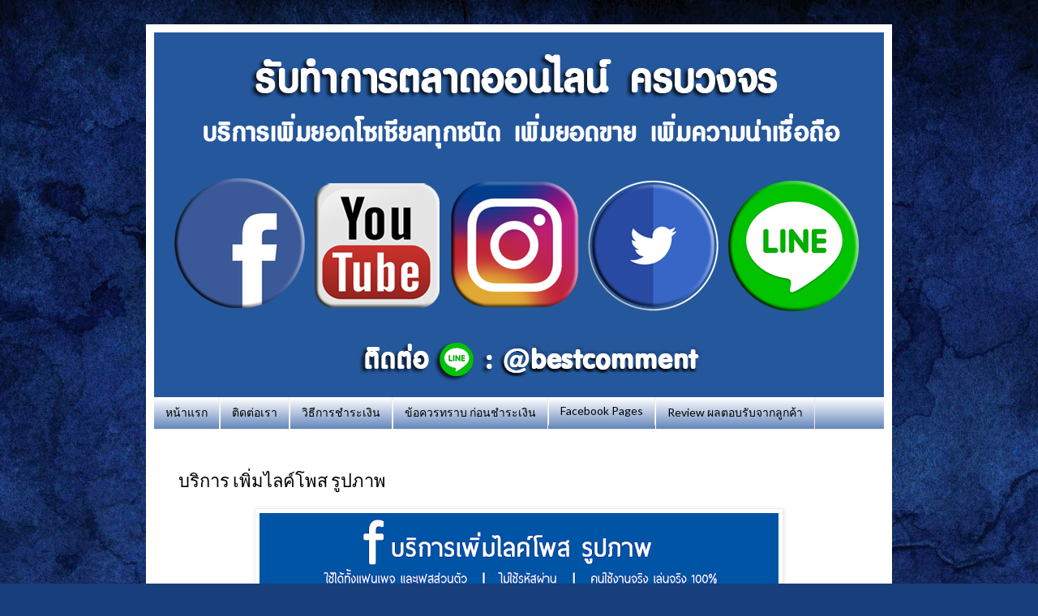

--- FILE ---
content_type: text/html; charset=UTF-8
request_url: https://www.xn--42cfc6djc6cam8hsbo0qqeh4c.com/p/blog-page_1.html
body_size: 10375
content:
<!DOCTYPE html>
<html class='v2' dir='ltr' xmlns='http://www.w3.org/1999/xhtml' xmlns:b='http://www.google.com/2005/gml/b' xmlns:data='http://www.google.com/2005/gml/data' xmlns:expr='http://www.google.com/2005/gml/expr'>
<head>
<link href='https://www.blogger.com/static/v1/widgets/4128112664-css_bundle_v2.css' rel='stylesheet' type='text/css'/>
<meta content='รับจ้างคอมเม้นท์, คอมเม้นท์ออนไลน์, คอมเม้นท์เฟสบุ๊ค, หน้าม้าออนไลน์, หน้าม้าเฟสบุ๊ค, รีวิวเฟสบุ๊ค, รีวิวแชทเฟสบุ๊ค, รีวิวแชทไลน์, คอมเม้นท์ใต้รูป, คอมเม้นท์ใต้โพสต์, รีวิวดาว, รีวิวคำวิจารณ์, กดไลค์แฟนเพจ, กดไลค์เฟสบุ๊ค, กดไลค์ฟรี, ปั๊มไลค์, เม้นท์ใต้รูป,  เม้นใต้โพสต์, เม้นท์หน้าเพจ, เม้นท์หน้าม้า, ไทยมุง, บริการคอมเม้นท์, เม้นท์ถามซื้อสินค้า ,เม้นท์เชียร์, เม้นท์ชม, คอมเม้นท์ฟรี, เม้นท์สินค้า, คอมเม้นท์ใช้คนไม่ซ้ำ, 1คน1คอมเม้นท์, คอมเม้นท์ไม่ซ้ำคน, รีวิวแท็บ, โปรโมทเพจ, โฆษณาเพจ' name='keywords'/>
<meta content='รับจ้างคอมเม้นท์, คอมเม้นท์ออนไลน์, คอมเม้นท์เฟสบุ๊ค, หน้าม้าออนไลน์, หน้าม้าเฟสบุ๊ค, รีวิวเฟสบุ๊ค, รีวิวแชทเฟสบุ๊ค, รีวิวแชทไลน์, คอมเม้นท์ใต้รูป, คอมเม้นท์ใต้โพสต์, รีวิวดาว, รีวิวคำวิจารณ์, กดไลค์แฟนเพจ, กดไลค์เฟสบุ๊ค, กดไลค์ฟรี, ปั๊มไลค์, เม้นท์ใต้รูป,  เม้นใต้โพสต์, เม้นท์หน้าเพจ, เม้นท์หน้าม้า, ไทยมุง, บริการคอมเม้นท์, เม้นท์ถามซื้อสินค้า ,เม้นท์เชียร์, เม้นท์ชม, คอมเม้นท์ฟรี, เม้นท์สินค้า, คอมเม้นท์ใช้คนไม่ซ้ำ, 1คน1คอมเม้นท์, คอมเม้นท์ไม่ซ้ำคน, รีวิวแท็บ, โปรโมทเพจ, โฆษณาเพจ' name='keywords'/>
<meta content='รับจ้างคอมเม้นท์ ด้วยทีมงานคนไทยล้วน100% ช่วยเพิ่มความน่าเชื่อถือของเพจและสินค้า สร้างกระแสก่อนโฆษณาให้เกิดความน่าเชื่อถือ ช่วยให้ลูกค้าตัดสินใจซื้อง่ายขึ้น' name='description'/>
<meta content='width=1100' name='viewport'/>
<meta content='text/html; charset=UTF-8' http-equiv='Content-Type'/>
<meta content='blogger' name='generator'/>
<link href="https://www.xn--42cfc6djc6cam8hsbo0qqeh4c.com/favicon.ico" rel='icon' type='image/x-icon' />
<link href="https://www.xn--42cfc6djc6cam8hsbo0qqeh4c.com/p/blog-page_1.html" rel='canonical' />
<link rel="alternate" type="application/atom+xml" title="ร&#3633;บจ&#3657;างคอมเม&#3657;นท&#3660; : ร&#3633;บจ&#3657;างคอมเม&#3657;นท&#3660;ท&#3637;&#3656;ด&#3637;ท&#3637;&#3656;ส&#3640;ด ไม&#3656;ใช&#3657;บอท ไม&#3656;โดนแบน เพจไม&#3656;เง&#3637;ยบ เพ&#3636;&#3656;มยอดขาย - Atom" href="https://www.xn--42cfc6djc6cam8hsbo0qqeh4c.com/feeds/posts/default" />
<link rel="alternate" type="application/rss+xml" title="ร&#3633;บจ&#3657;างคอมเม&#3657;นท&#3660; : ร&#3633;บจ&#3657;างคอมเม&#3657;นท&#3660;ท&#3637;&#3656;ด&#3637;ท&#3637;&#3656;ส&#3640;ด ไม&#3656;ใช&#3657;บอท ไม&#3656;โดนแบน เพจไม&#3656;เง&#3637;ยบ เพ&#3636;&#3656;มยอดขาย - RSS" href="https://www.xn--42cfc6djc6cam8hsbo0qqeh4c.com/feeds/posts/default?alt=rss" />
<link rel="service.post" type="application/atom+xml" title="ร&#3633;บจ&#3657;างคอมเม&#3657;นท&#3660; : ร&#3633;บจ&#3657;างคอมเม&#3657;นท&#3660;ท&#3637;&#3656;ด&#3637;ท&#3637;&#3656;ส&#3640;ด ไม&#3656;ใช&#3657;บอท ไม&#3656;โดนแบน เพจไม&#3656;เง&#3637;ยบ เพ&#3636;&#3656;มยอดขาย - Atom" href="https://draft.blogger.com/feeds/2032740388702227809/posts/default" />
<!--Can't find substitution for tag [blog.ieCssRetrofitLinks]-->
<meta content='ปั๊มไลค์,จ้างปั๊มไลค์,รับเพิ่มไลค์' name='description'/>
<meta content='http://www.xn--42cfc6djc6cam8hsbo0qqeh4c.com/p/blog-page_1.html' property='og:url'/>
<meta content='บริการ เพิ่มไลค์โพส รูปภาพ ' property='og:title'/>
<meta content='ปั๊มไลค์,จ้างปั๊มไลค์,รับเพิ่มไลค์' property='og:description'/>
<meta content='https://blogger.googleusercontent.com/img/b/R29vZ2xl/AVvXsEhTU125N_tEKyLugQVMvCwAJcetExzXbgf6Cf1TsuhhJyNLgFD2T1BPmuKJJx-4r5WhyphenhyphenenEzkruHdtNpLHAKQK38y1FZCOZDa8pc9OHYaDK0bVkCBJ093rFqzlBo4v9s5ag8bwpw_A6KR8/w1200-h630-p-k-no-nu/%25E0%25B9%2580%25E0%25B8%259E%25E0%25B8%25B4%25E0%25B9%2588%25E0%25B8%25A1%25E0%25B9%2584%25E0%25B8%25A5%25E0%25B8%2584%25E0%25B9%258C%25E0%25B9%2582%25E0%25B8%259E%25E0%25B8%25AA.png' property='og:image'/>
<title>ร&#3633;บจ&#3657;างคอมเม&#3657;นท&#3660; : ร&#3633;บจ&#3657;างคอมเม&#3657;นท&#3660;ท&#3637;&#3656;ด&#3637;ท&#3637;&#3656;ส&#3640;ด ไม&#3656;ใช&#3657;บอท ไม&#3656;โดนแบน เพจไม&#3656;เง&#3637;ยบ เพ&#3636;&#3656;มยอดขาย: บร&#3636;การ เพ&#3636;&#3656;มไลค&#3660;โพส ร&#3641;ปภาพ </title>
<style type='text/css'>@font-face{font-family:'Lato';font-style:normal;font-weight:400;font-display:swap;src:url(//fonts.gstatic.com/s/lato/v25/S6uyw4BMUTPHjxAwXiWtFCfQ7A.woff2)format('woff2');unicode-range:U+0100-02BA,U+02BD-02C5,U+02C7-02CC,U+02CE-02D7,U+02DD-02FF,U+0304,U+0308,U+0329,U+1D00-1DBF,U+1E00-1E9F,U+1EF2-1EFF,U+2020,U+20A0-20AB,U+20AD-20C0,U+2113,U+2C60-2C7F,U+A720-A7FF;}@font-face{font-family:'Lato';font-style:normal;font-weight:400;font-display:swap;src:url(//fonts.gstatic.com/s/lato/v25/S6uyw4BMUTPHjx4wXiWtFCc.woff2)format('woff2');unicode-range:U+0000-00FF,U+0131,U+0152-0153,U+02BB-02BC,U+02C6,U+02DA,U+02DC,U+0304,U+0308,U+0329,U+2000-206F,U+20AC,U+2122,U+2191,U+2193,U+2212,U+2215,U+FEFF,U+FFFD;}</style>
<style id='page-skin-1' type='text/css'><!--
/*
-----------------------------------------------
Blogger Template Style
Name:     Simple
Designer: Blogger
URL:      www.blogger.com
----------------------------------------------- */
/* Content
----------------------------------------------- */
body {
font: normal normal 12px Lato;
color: #000000;
background: #183e7c url(//themes.googleusercontent.com/image?id=1n-1zS96-Ky5OBW0CXH1sKdtv7YmhcV6EFLcfpnKm08rd8JfsoDYfVVVeEhsTwRDRQv0h) repeat fixed top center /* Credit: mammuth (http://www.istockphoto.com/googleimages.php?id=8307896&platform=blogger) */;
padding: 0 40px 40px 40px;
}
html body .region-inner {
min-width: 0;
max-width: 100%;
width: auto;
}
h2 {
font-size: 22px;
}
a:link {
text-decoration:none;
color: #0f50bb;
}
a:visited {
text-decoration:none;
color: #828282;
}
a:hover {
text-decoration:underline;
color: #0038f2;
}
.body-fauxcolumn-outer .fauxcolumn-inner {
background: transparent none repeat scroll top left;
_background-image: none;
}
.body-fauxcolumn-outer .cap-top {
position: absolute;
z-index: 1;
height: 400px;
width: 100%;
}
.body-fauxcolumn-outer .cap-top .cap-left {
width: 100%;
background: transparent none repeat-x scroll top left;
_background-image: none;
}
.content-outer {
-moz-box-shadow: 0 0 40px rgba(0, 0, 0, .15);
-webkit-box-shadow: 0 0 5px rgba(0, 0, 0, .15);
-goog-ms-box-shadow: 0 0 10px #333333;
box-shadow: 0 0 40px rgba(0, 0, 0, .15);
margin-bottom: 1px;
}
.content-inner {
padding: 10px 10px;
}
.content-inner {
background-color: #ffffff;
}
/* Header
----------------------------------------------- */
.header-outer {
background: #0f50bb url(https://resources.blogblog.com/blogblog/data/1kt/simple/gradients_light.png) repeat-x scroll 0 -400px;
_background-image: none;
}
.Header h1 {
font: normal normal 60px Lato;
color: #ffffff;
text-shadow: 1px 2px 3px rgba(0, 0, 0, .2);
}
.Header h1 a {
color: #ffffff;
}
.Header .description {
font-size: 140%;
color: #ffffff;
}
.header-inner .Header .titlewrapper {
padding: 22px 30px;
}
.header-inner .Header .descriptionwrapper {
padding: 0 30px;
}
/* Tabs
----------------------------------------------- */
.tabs-inner .section:first-child {
border-top: 0 solid #eaeaea;
}
.tabs-inner .section:first-child ul {
margin-top: -0;
border-top: 0 solid #eaeaea;
border-left: 0 solid #eaeaea;
border-right: 0 solid #eaeaea;
}
.tabs-inner .widget ul {
background: #6485bb url(https://resources.blogblog.com/blogblog/data/1kt/simple/gradients_light.png) repeat-x scroll 0 -800px;
_background-image: none;
border-bottom: 1px solid #eaeaea;
margin-top: 0;
margin-left: -30px;
margin-right: -30px;
}
.tabs-inner .widget li a {
display: inline-block;
padding: .6em 1em;
font: normal normal 14px Lato;
color: #000000;
border-left: 1px solid #ffffff;
border-right: 1px solid #eaeaea;
}
.tabs-inner .widget li:first-child a {
border-left: none;
}
.tabs-inner .widget li.selected a, .tabs-inner .widget li a:hover {
color: #ffffff;
background-color: #6485bb;
text-decoration: none;
}
/* Columns
----------------------------------------------- */
.main-outer {
border-top: 0 solid #ececec;
}
.fauxcolumn-left-outer .fauxcolumn-inner {
border-right: 1px solid #ececec;
}
.fauxcolumn-right-outer .fauxcolumn-inner {
border-left: 1px solid #ececec;
}
/* Headings
----------------------------------------------- */
div.widget > h2,
div.widget h2.title {
margin: 0 0 1em 0;
font: normal bold 11px Arial, Tahoma, Helvetica, FreeSans, sans-serif;
color: #000000;
}
/* Widgets
----------------------------------------------- */
.widget .zippy {
color: #949494;
text-shadow: 2px 2px 1px rgba(0, 0, 0, .1);
}
.widget .popular-posts ul {
list-style: none;
}
/* Posts
----------------------------------------------- */
h2.date-header {
font: normal bold 11px Arial, Tahoma, Helvetica, FreeSans, sans-serif;
}
.date-header span {
background-color: rgba(0, 0, 0, 0);
color: #000000;
padding: inherit;
letter-spacing: inherit;
margin: inherit;
}
.main-inner {
padding-top: 30px;
padding-bottom: 30px;
}
.main-inner .column-center-inner {
padding: 0 15px;
}
.main-inner .column-center-inner .section {
margin: 0 15px;
}
.post {
margin: 0 0 25px 0;
}
h3.post-title, .comments h4 {
font: normal normal 22px Lato;
margin: .75em 0 0;
}
.post-body {
font-size: 110%;
line-height: 1.4;
position: relative;
}
.post-body img, .post-body .tr-caption-container, .Profile img, .Image img,
.BlogList .item-thumbnail img {
padding: 2px;
background: #ffffff;
border: 1px solid #ececec;
-moz-box-shadow: 1px 1px 5px rgba(0, 0, 0, .1);
-webkit-box-shadow: 1px 1px 5px rgba(0, 0, 0, .1);
box-shadow: 1px 1px 5px rgba(0, 0, 0, .1);
}
.post-body img, .post-body .tr-caption-container {
padding: 5px;
}
.post-body .tr-caption-container {
color: #000000;
}
.post-body .tr-caption-container img {
padding: 0;
background: transparent;
border: none;
-moz-box-shadow: 0 0 0 rgba(0, 0, 0, .1);
-webkit-box-shadow: 0 0 0 rgba(0, 0, 0, .1);
box-shadow: 0 0 0 rgba(0, 0, 0, .1);
}
.post-header {
margin: 0 0 1.5em;
line-height: 1.6;
font-size: 90%;
}
.post-footer {
margin: 20px -2px 0;
padding: 5px 10px;
color: #5b5b5b;
background-color: #f7f7f7;
border-bottom: 1px solid #ececec;
line-height: 1.6;
font-size: 90%;
}
#comments .comment-author {
padding-top: 1.5em;
border-top: 1px solid #ececec;
background-position: 0 1.5em;
}
#comments .comment-author:first-child {
padding-top: 0;
border-top: none;
}
.avatar-image-container {
margin: .2em 0 0;
}
#comments .avatar-image-container img {
border: 1px solid #ececec;
}
/* Comments
----------------------------------------------- */
.comments .comments-content .icon.blog-author {
background-repeat: no-repeat;
background-image: url([data-uri]);
}
.comments .comments-content .loadmore a {
border-top: 1px solid #949494;
border-bottom: 1px solid #949494;
}
.comments .comment-thread.inline-thread {
background-color: #f7f7f7;
}
.comments .continue {
border-top: 2px solid #949494;
}
/* Accents
---------------------------------------------- */
.section-columns td.columns-cell {
border-left: 1px solid #ececec;
}
.blog-pager {
background: transparent none no-repeat scroll top center;
}
.blog-pager-older-link, .home-link,
.blog-pager-newer-link {
background-color: #ffffff;
padding: 5px;
}
.footer-outer {
border-top: 0 dashed #bbbbbb;
}
/* Mobile
----------------------------------------------- */
body.mobile  {
background-size: auto;
}
.mobile .body-fauxcolumn-outer {
background: transparent none repeat scroll top left;
}
.mobile .body-fauxcolumn-outer .cap-top {
background-size: 100% auto;
}
.mobile .content-outer {
-webkit-box-shadow: 0 0 3px rgba(0, 0, 0, .15);
box-shadow: 0 0 3px rgba(0, 0, 0, .15);
}
.mobile .tabs-inner .widget ul {
margin-left: 0;
margin-right: 0;
}
.mobile .post {
margin: 0;
}
.mobile .main-inner .column-center-inner .section {
margin: 0;
}
.mobile .date-header span {
padding: 0.1em 10px;
margin: 0 -10px;
}
.mobile h3.post-title {
margin: 0;
}
.mobile .blog-pager {
background: transparent none no-repeat scroll top center;
}
.mobile .footer-outer {
border-top: none;
}
.mobile .main-inner, .mobile .footer-inner {
background-color: #ffffff;
}
.mobile-index-contents {
color: #000000;
}
.mobile-link-button {
background-color: #0f50bb;
}
.mobile-link-button a:link, .mobile-link-button a:visited {
color: #ffffff;
}
.mobile .tabs-inner .section:first-child {
border-top: none;
}
.mobile .tabs-inner .PageList .widget-content {
background-color: #6485bb;
color: #ffffff;
border-top: 1px solid #eaeaea;
border-bottom: 1px solid #eaeaea;
}
.mobile .tabs-inner .PageList .widget-content .pagelist-arrow {
border-left: 1px solid #eaeaea;
}
#navbar-iframe,
.status-msg-wrap,
.date-header,
.blog-feeds,
.feed-links,
#Attribution1,
.post-footer-line
{display:none;}
#blog-pager
{background-color:none;border:none;}
#blog-pager {
display:none;
}
--></style>
<style id='template-skin-1' type='text/css'><!--
body {
min-width: 920px;
}
.content-outer, .content-fauxcolumn-outer, .region-inner {
min-width: 920px;
max-width: 920px;
_width: 920px;
}
.main-inner .columns {
padding-left: 0px;
padding-right: 0px;
}
.main-inner .fauxcolumn-center-outer {
left: 0px;
right: 0px;
/* IE6 does not respect left and right together */
_width: expression(this.parentNode.offsetWidth -
parseInt("0px") -
parseInt("0px") + 'px');
}
.main-inner .fauxcolumn-left-outer {
width: 0px;
}
.main-inner .fauxcolumn-right-outer {
width: 0px;
}
.main-inner .column-left-outer {
width: 0px;
right: 100%;
margin-left: -0px;
}
.main-inner .column-right-outer {
width: 0px;
margin-right: -0px;
}
#layout {
min-width: 0;
}
#layout .content-outer {
min-width: 0;
width: 800px;
}
#layout .region-inner {
min-width: 0;
width: auto;
}
body#layout div.add_widget {
padding: 8px;
}
body#layout div.add_widget a {
margin-left: 32px;
}
--></style>
<link href='https://draft.blogger.com/dyn-css/authorization.css?targetBlogID=2032740388702227809&amp;zx=a1d0d207-ccab-4b35-883b-fcfac145dffa' media='none' onload='if(media!=&#39;all&#39;)media=&#39;all&#39;' rel='stylesheet'/><noscript><link href='https://draft.blogger.com/dyn-css/authorization.css?targetBlogID=2032740388702227809&amp;zx=a1d0d207-ccab-4b35-883b-fcfac145dffa' rel='stylesheet'/></noscript>
<meta name='google-adsense-platform-account' content='ca-host-pub-1556223355139109'/>
<meta name='google-adsense-platform-domain' content='blogspot.com'/>

<!-- data-ad-client=ca-pub-4243560055351782 -->

</head>
<body class='loading variant-bold'>
<div class='navbar section' id='navbar' name='แถบนำทาง'><div class='widget Navbar' data-version='1' id='Navbar1'><script type="text/javascript">
    function setAttributeOnload(object, attribute, val) {
      if(window.addEventListener) {
        window.addEventListener('load',
          function(){ object[attribute] = val; }, false);
      } else {
        window.attachEvent('onload', function(){ object[attribute] = val; });
      }
    }
  </script>
<div id="navbar-iframe-container"></div>
<script type="text/javascript" src="https://apis.google.com/js/platform.js"></script>
<script type="text/javascript">
      gapi.load("gapi.iframes:gapi.iframes.style.bubble", function() {
        if (gapi.iframes && gapi.iframes.getContext) {
          gapi.iframes.getContext().openChild({
              url: 'https://draft.blogger.com/navbar/2032740388702227809?pa\x3d6592967987515878193\x26origin\x3dhttp://www.xn--42cfc6djc6cam8hsbo0qqeh4c.com',
              where: document.getElementById("navbar-iframe-container"),
              id: "navbar-iframe"
          });
        }
      });
    </script><script type="text/javascript">
(function() {
var script = document.createElement('script');
script.type = 'text/javascript';
script.src = '//pagead2.googlesyndication.com/pagead/js/google_top_exp.js';
var head = document.getElementsByTagName('head')[0];
if (head) {
head.appendChild(script);
}})();
</script>
</div></div>
<div class='-fauxcolumns'>
<div class='fauxcolumn-outer body-fauxcolumn-outer'>
<div class='cap-top'>
<div class='cap-left'></div>
<div class='cap-right'></div>
</div>
<div class='fauxborder-left'>
<div class='fauxborder-right'></div>
<div class='fauxcolumn-inner'>
</div>
</div>
<div class='cap-bottom'>
<div class='cap-left'></div>
<div class='cap-right'></div>
</div>
</div>
</div>
<div class='content'>
<div class='content-fauxcolumns'>
<div class='fauxcolumn-outer content-fauxcolumn-outer'>
<div class='cap-top'>
<div class='cap-left'></div>
<div class='cap-right'></div>
</div>
<div class='fauxborder-left'>
<div class='fauxborder-right'></div>
<div class='fauxcolumn-inner'>
</div>
</div>
<div class='cap-bottom'>
<div class='cap-left'></div>
<div class='cap-right'></div>
</div>
</div>
</div>
<div class='content-outer'>
<div class='content-cap-top cap-top'>
<div class='cap-left'></div>
<div class='cap-right'></div>
</div>
<div class='fauxborder-left content-fauxborder-left'>
<div class='fauxborder-right content-fauxborder-right'></div>
<div class='content-inner'>
<header>
<div class='header-outer'>
<div class='header-cap-top cap-top'>
<div class='cap-left'></div>
<div class='cap-right'></div>
</div>
<div class='fauxborder-left header-fauxborder-left'>
<div class='fauxborder-right header-fauxborder-right'></div>
<div class='region-inner header-inner'>
<div class='header section' id='header' name='ส่วนหัว'><div class='widget Header' data-version='1' id='Header1'>
<div id='header-inner'>
<a href="https://www.xn--42cfc6djc6cam8hsbo0qqeh4c.com/" style='display: block'>
<img alt='รับจ้างคอมเม้นท์ : รับจ้างคอมเม้นท์ที่ดีที่สุด ไม่ใช้บอท ไม่โดนแบน เพจไม่เงียบ เพิ่มยอดขาย' height='450px; ' id='Header1_headerimg' src='https://blogger.googleusercontent.com/img/b/R29vZ2xl/AVvXsEhuBjJWEcHI_mV_LMq68S_QP2nmiWrEaWLhHhQoixXltDCAN-3AGDtJE6HGlHc-bGYXp5yGogOPNW64AhyQC3bohF_O3IdMXp8yJ8I0EeD141V-yzaYqqgfim1Xh4jLicVJGBOCj8tSpF8/s1600/%25E0%25B8%259B%25E0%25B8%2581%25E0%25B9%2580%25E0%25B8%25A7%25E0%25B9%2587%25E0%25B8%259A.png' style='display: block' width='900px; '/>
</a>
</div>
</div></div>
</div>
</div>
<div class='header-cap-bottom cap-bottom'>
<div class='cap-left'></div>
<div class='cap-right'></div>
</div>
</div>
</header>
<div class='tabs-outer'>
<div class='tabs-cap-top cap-top'>
<div class='cap-left'></div>
<div class='cap-right'></div>
</div>
<div class='fauxborder-left tabs-fauxborder-left'>
<div class='fauxborder-right tabs-fauxborder-right'></div>
<div class='region-inner tabs-inner'>
<div class='tabs section' id='crosscol' name='พาดทุกคอลัมน์'><div class='widget PageList' data-version='1' id='PageList1'>
<h2>หน&#3657;าเว&#3655;บ</h2>
<div class='widget-content'>
<ul>
<li>
<a href="https://www.xn--42cfc6djc6cam8hsbo0qqeh4c.com/">หน&#3657;าแรก</a>
</li>
<li>
<a href="https://www.xn--42cfc6djc6cam8hsbo0qqeh4c.com/p/1.html">ต&#3636;ดต&#3656;อเรา</a>
</li>
<li>
<a href="https://www.xn--42cfc6djc6cam8hsbo0qqeh4c.com/p/5.html">ว&#3636;ธ&#3637;การชำระเง&#3636;น</a>
</li>
<li>
<a href="https://www.xn--42cfc6djc6cam8hsbo0qqeh4c.com/p/3.html">ข&#3657;อควรทราบ ก&#3656;อนชำระเง&#3636;น</a>
</li>
<li>
<a href="https://www.xn--42cfc6djc6cam8hsbo0qqeh4c.com/p/blog-page_2.html">Facebook Pages</a>
</li>
<li>
<a href="https://www.xn--42cfc6djc6cam8hsbo0qqeh4c.com/p/blog-page_4.html">Review ผลตอบร&#3633;บจากล&#3641;กค&#3657;า</a>
</li>
</ul>
<div class='clear'></div>
</div>
</div></div>
<div class='tabs no-items section' id='crosscol-overflow' name='Cross-Column 2'></div>
</div>
</div>
<div class='tabs-cap-bottom cap-bottom'>
<div class='cap-left'></div>
<div class='cap-right'></div>
</div>
</div>
<div class='main-outer'>
<div class='main-cap-top cap-top'>
<div class='cap-left'></div>
<div class='cap-right'></div>
</div>
<div class='fauxborder-left main-fauxborder-left'>
<div class='fauxborder-right main-fauxborder-right'></div>
<div class='region-inner main-inner'>
<div class='columns fauxcolumns'>
<div class='fauxcolumn-outer fauxcolumn-center-outer'>
<div class='cap-top'>
<div class='cap-left'></div>
<div class='cap-right'></div>
</div>
<div class='fauxborder-left'>
<div class='fauxborder-right'></div>
<div class='fauxcolumn-inner'>
</div>
</div>
<div class='cap-bottom'>
<div class='cap-left'></div>
<div class='cap-right'></div>
</div>
</div>
<div class='fauxcolumn-outer fauxcolumn-left-outer'>
<div class='cap-top'>
<div class='cap-left'></div>
<div class='cap-right'></div>
</div>
<div class='fauxborder-left'>
<div class='fauxborder-right'></div>
<div class='fauxcolumn-inner'>
</div>
</div>
<div class='cap-bottom'>
<div class='cap-left'></div>
<div class='cap-right'></div>
</div>
</div>
<div class='fauxcolumn-outer fauxcolumn-right-outer'>
<div class='cap-top'>
<div class='cap-left'></div>
<div class='cap-right'></div>
</div>
<div class='fauxborder-left'>
<div class='fauxborder-right'></div>
<div class='fauxcolumn-inner'>
</div>
</div>
<div class='cap-bottom'>
<div class='cap-left'></div>
<div class='cap-right'></div>
</div>
</div>
<!-- corrects IE6 width calculation -->
<div class='columns-inner'>
<div class='column-center-outer'>
<div class='column-center-inner'>
<div class='main section' id='main' name='หมายเลขหลัก'><div class='widget Blog' data-version='1' id='Blog1'>
<div class='blog-posts hfeed'>

          <div class="date-outer">
        

          <div class="date-posts">
        
<div class='post-outer'>
<div class='post hentry uncustomized-post-template' itemprop='blogPost' itemscope='itemscope' itemtype='http://schema.org/BlogPosting'>
<meta content='https://blogger.googleusercontent.com/img/b/R29vZ2xl/AVvXsEhTU125N_tEKyLugQVMvCwAJcetExzXbgf6Cf1TsuhhJyNLgFD2T1BPmuKJJx-4r5WhyphenhyphenenEzkruHdtNpLHAKQK38y1FZCOZDa8pc9OHYaDK0bVkCBJ093rFqzlBo4v9s5ag8bwpw_A6KR8/s640/%25E0%25B9%2580%25E0%25B8%259E%25E0%25B8%25B4%25E0%25B9%2588%25E0%25B8%25A1%25E0%25B9%2584%25E0%25B8%25A5%25E0%25B8%2584%25E0%25B9%258C%25E0%25B9%2582%25E0%25B8%259E%25E0%25B8%25AA.png' itemprop='image_url'/>
<meta content='2032740388702227809' itemprop='blogId'/>
<meta content='6592967987515878193' itemprop='postId'/>
<a name='6592967987515878193'></a>
<h3 class='post-title entry-title' itemprop='name'>
บร&#3636;การ เพ&#3636;&#3656;มไลค&#3660;โพส ร&#3641;ปภาพ 
</h3>
<div class='post-header'>
<div class='post-header-line-1'></div>
</div>
<div class='post-body entry-content' id='post-body-6592967987515878193' itemprop='articleBody'>
<div class="separator" style="clear: both; text-align: center;">
<img border="0" data-original-height="760" data-original-width="1024" height="474" src="https://blogger.googleusercontent.com/img/b/R29vZ2xl/AVvXsEhTU125N_tEKyLugQVMvCwAJcetExzXbgf6Cf1TsuhhJyNLgFD2T1BPmuKJJx-4r5WhyphenhyphenenEzkruHdtNpLHAKQK38y1FZCOZDa8pc9OHYaDK0bVkCBJ093rFqzlBo4v9s5ag8bwpw_A6KR8/s640/%25E0%25B9%2580%25E0%25B8%259E%25E0%25B8%25B4%25E0%25B9%2588%25E0%25B8%25A1%25E0%25B9%2584%25E0%25B8%25A5%25E0%25B8%2584%25E0%25B9%258C%25E0%25B9%2582%25E0%25B8%259E%25E0%25B8%25AA.png" width="640" /></div>
<br />
<div style='clear: both;'></div>
</div>
<div class='post-footer'>
<div class='post-footer-line post-footer-line-1'>
<span class='post-author vcard'>
</span>
<span class='post-timestamp'>
</span>
<span class='post-comment-link'>
</span>
<span class='post-icons'>
<span class='item-control blog-admin pid-1750759199'>
<a href='https://draft.blogger.com/page-edit.g?blogID=2032740388702227809&pageID=6592967987515878193&from=pencil' title='แก้ไขหน้าเว็บ'>
<img alt='' class='icon-action' height='18' src='https://resources.blogblog.com/img/icon18_edit_allbkg.gif' width='18'/>
</a>
</span>
</span>
<div class='post-share-buttons goog-inline-block'>
<a class='goog-inline-block share-button sb-email' href='https://draft.blogger.com/share-post.g?blogID=2032740388702227809&pageID=6592967987515878193&target=email' target='_blank' title='ส่งอีเมลข้อมูลนี้'><span class='share-button-link-text'>ส&#3656;งอ&#3637;เมลข&#3657;อม&#3641;ลน&#3637;&#3657;</span></a><a class='goog-inline-block share-button sb-blog' href='https://draft.blogger.com/share-post.g?blogID=2032740388702227809&pageID=6592967987515878193&target=blog' onclick='window.open(this.href, "_blank", "height=270,width=475"); return false;' target='_blank' title='BlogThis!'><span class='share-button-link-text'>BlogThis!</span></a><a class='goog-inline-block share-button sb-twitter' href='https://draft.blogger.com/share-post.g?blogID=2032740388702227809&pageID=6592967987515878193&target=twitter' target='_blank' title='แชร์ไปยัง X'><span class='share-button-link-text'>แชร&#3660;ไปย&#3633;ง X</span></a><a class='goog-inline-block share-button sb-facebook' href='https://draft.blogger.com/share-post.g?blogID=2032740388702227809&pageID=6592967987515878193&target=facebook' onclick='window.open(this.href, "_blank", "height=430,width=640"); return false;' target='_blank' title='แชร์ไปที่ Facebook'><span class='share-button-link-text'>แชร&#3660;ไปท&#3637;&#3656; Facebook</span></a><a class='goog-inline-block share-button sb-pinterest' href='https://draft.blogger.com/share-post.g?blogID=2032740388702227809&pageID=6592967987515878193&target=pinterest' target='_blank' title='แชร์ใน Pinterest'><span class='share-button-link-text'>แชร&#3660;ใน Pinterest</span></a>
</div>
</div>
<div class='post-footer-line post-footer-line-2'>
<span class='post-labels'>
</span>
</div>
<div class='post-footer-line post-footer-line-3'>
<span class='post-location'>
</span>
</div>
</div>
</div>
<div class='comments' id='comments'>
<a name='comments'></a>
</div>
</div>
<div class='inline-ad'>
</div>

        </div></div>
      
</div>
<div class='blog-pager' id='blog-pager'>
<a class='home-link' href="https://www.xn--42cfc6djc6cam8hsbo0qqeh4c.com/">หน&#3657;าแรก</a>
</div>
<div class='clear'></div>
<div class='blog-feeds'>
<div class='feed-links'>
สม&#3633;ครสมาช&#3636;ก:
<a class='feed-link' href="https://www.xn--42cfc6djc6cam8hsbo0qqeh4c.com/feeds/posts/default" target='_blank' type='application/atom+xml'>ความค&#3636;ดเห&#3655;น (Atom)</a>
</div>
</div>
</div></div>
</div>
</div>
<div class='column-left-outer'>
<div class='column-left-inner'>
<aside>
</aside>
</div>
</div>
<div class='column-right-outer'>
<div class='column-right-inner'>
<aside>
</aside>
</div>
</div>
</div>
<div style='clear: both'></div>
<!-- columns -->
</div>
<!-- main -->
</div>
</div>
<div class='main-cap-bottom cap-bottom'>
<div class='cap-left'></div>
<div class='cap-right'></div>
</div>
</div>
<footer>
<div class='footer-outer'>
<div class='footer-cap-top cap-top'>
<div class='cap-left'></div>
<div class='cap-right'></div>
</div>
<div class='fauxborder-left footer-fauxborder-left'>
<div class='fauxborder-right footer-fauxborder-right'></div>
<div class='region-inner footer-inner'>
<div class='foot no-items section' id='footer-1'></div>
<table border='0' cellpadding='0' cellspacing='0' class='section-columns columns-2'>
<tbody>
<tr>
<td class='first columns-cell'>
<div class='foot no-items section' id='footer-2-1'></div>
</td>
<td class='columns-cell'>
<div class='foot no-items section' id='footer-2-2'></div>
</td>
</tr>
</tbody>
</table>
<!-- outside of the include in order to lock Attribution widget -->
<div class='foot section' id='footer-3' name='ส่วนท้าย'><div class='widget Attribution' data-version='1' id='Attribution1'>
<div class='widget-content' style='text-align: center;'>
เร&#3637;ยบง&#3656;าย ธ&#3637;ม. ร&#3641;ปภาพธ&#3637;มโดย <a href='http://www.istockphoto.com/googleimages.php?id=8307896&platform=blogger&langregion=th' target='_blank'>mammuth</a>. ข&#3633;บเคล&#3639;&#3656;อนโดย <a href='https://draft.blogger.com' target='_blank'>Blogger</a>.
</div>
<div class='clear'></div>
</div></div>
</div>
</div>
<div class='footer-cap-bottom cap-bottom'>
<div class='cap-left'></div>
<div class='cap-right'></div>
</div>
</div>
</footer>
<!-- content -->
</div>
</div>
<div class='content-cap-bottom cap-bottom'>
<div class='cap-left'></div>
<div class='cap-right'></div>
</div>
</div>
</div>
<script type='text/javascript'>
    window.setTimeout(function() {
        document.body.className = document.body.className.replace('loading', '');
      }, 10);
  </script>
<div id='fb-root'></div>
<script>(function(d, s, id) {
  var js, fjs = d.getElementsByTagName(s)[0];
  if (d.getElementById(id)) return;
  js = d.createElement(s); js.id = id;
  js.src = "//connect.facebook.net/th_TH/sdk.js#xfbml=1&version=v2.8";
  fjs.parentNode.insertBefore(js, fjs);
}(document, 'script', 'facebook-jssdk'));</script>

<script type="text/javascript" src="https://www.blogger.com/static/v1/widgets/1601900224-widgets.js"></script>
<script type='text/javascript'>
window['__wavt'] = 'AOuZoY6pQ0oROxvitKKfy1Rnf1jELj-Zew:1762893323552';_WidgetManager._Init('//draft.blogger.com/rearrange?blogID\x3d2032740388702227809','//www.xn--42cfc6djc6cam8hsbo0qqeh4c.com/p/blog-page_1.html','2032740388702227809');
_WidgetManager._SetDataContext([{'name': 'blog', 'data': {'blogId': '2032740388702227809', 'title': '\u0e23\u0e31\u0e1a\u0e08\u0e49\u0e32\u0e07\u0e04\u0e2d\u0e21\u0e40\u0e21\u0e49\u0e19\u0e17\u0e4c : \u0e23\u0e31\u0e1a\u0e08\u0e49\u0e32\u0e07\u0e04\u0e2d\u0e21\u0e40\u0e21\u0e49\u0e19\u0e17\u0e4c\u0e17\u0e35\u0e48\u0e14\u0e35\u0e17\u0e35\u0e48\u0e2a\u0e38\u0e14 \u0e44\u0e21\u0e48\u0e43\u0e0a\u0e49\u0e1a\u0e2d\u0e17 \u0e44\u0e21\u0e48\u0e42\u0e14\u0e19\u0e41\u0e1a\u0e19 \u0e40\u0e1e\u0e08\u0e44\u0e21\u0e48\u0e40\u0e07\u0e35\u0e22\u0e1a \u0e40\u0e1e\u0e34\u0e48\u0e21\u0e22\u0e2d\u0e14\u0e02\u0e32\u0e22', 'url': 'http://www.xn--42cfc6djc6cam8hsbo0qqeh4c.com/p/blog-page_1.html', 'canonicalUrl': 'http://www.xn--42cfc6djc6cam8hsbo0qqeh4c.com/p/blog-page_1.html', 'homepageUrl': 'http://www.xn--42cfc6djc6cam8hsbo0qqeh4c.com/', 'searchUrl': 'http://www.xn--42cfc6djc6cam8hsbo0qqeh4c.com/search', 'canonicalHomepageUrl': 'http://www.xn--42cfc6djc6cam8hsbo0qqeh4c.com/', 'blogspotFaviconUrl': 'http://www.xn--42cfc6djc6cam8hsbo0qqeh4c.com/favicon.ico', 'bloggerUrl': 'https://draft.blogger.com', 'hasCustomDomain': true, 'httpsEnabled': false, 'enabledCommentProfileImages': true, 'gPlusViewType': 'FILTERED_POSTMOD', 'adultContent': false, 'analyticsAccountNumber': '', 'encoding': 'UTF-8', 'locale': 'th', 'localeUnderscoreDelimited': 'th', 'languageDirection': 'ltr', 'isPrivate': false, 'isMobile': false, 'isMobileRequest': false, 'mobileClass': '', 'isPrivateBlog': false, 'isDynamicViewsAvailable': true, 'feedLinks': '\x3clink rel\x3d\x22alternate\x22 type\x3d\x22application/atom+xml\x22 title\x3d\x22\u0e23\u0e31\u0e1a\u0e08\u0e49\u0e32\u0e07\u0e04\u0e2d\u0e21\u0e40\u0e21\u0e49\u0e19\u0e17\u0e4c : \u0e23\u0e31\u0e1a\u0e08\u0e49\u0e32\u0e07\u0e04\u0e2d\u0e21\u0e40\u0e21\u0e49\u0e19\u0e17\u0e4c\u0e17\u0e35\u0e48\u0e14\u0e35\u0e17\u0e35\u0e48\u0e2a\u0e38\u0e14 \u0e44\u0e21\u0e48\u0e43\u0e0a\u0e49\u0e1a\u0e2d\u0e17 \u0e44\u0e21\u0e48\u0e42\u0e14\u0e19\u0e41\u0e1a\u0e19 \u0e40\u0e1e\u0e08\u0e44\u0e21\u0e48\u0e40\u0e07\u0e35\u0e22\u0e1a \u0e40\u0e1e\u0e34\u0e48\u0e21\u0e22\u0e2d\u0e14\u0e02\u0e32\u0e22 - Atom\x22 href\x3d\x22http://www.xn--42cfc6djc6cam8hsbo0qqeh4c.com/feeds/posts/default\x22 /\x3e\n\x3clink rel\x3d\x22alternate\x22 type\x3d\x22application/rss+xml\x22 title\x3d\x22\u0e23\u0e31\u0e1a\u0e08\u0e49\u0e32\u0e07\u0e04\u0e2d\u0e21\u0e40\u0e21\u0e49\u0e19\u0e17\u0e4c : \u0e23\u0e31\u0e1a\u0e08\u0e49\u0e32\u0e07\u0e04\u0e2d\u0e21\u0e40\u0e21\u0e49\u0e19\u0e17\u0e4c\u0e17\u0e35\u0e48\u0e14\u0e35\u0e17\u0e35\u0e48\u0e2a\u0e38\u0e14 \u0e44\u0e21\u0e48\u0e43\u0e0a\u0e49\u0e1a\u0e2d\u0e17 \u0e44\u0e21\u0e48\u0e42\u0e14\u0e19\u0e41\u0e1a\u0e19 \u0e40\u0e1e\u0e08\u0e44\u0e21\u0e48\u0e40\u0e07\u0e35\u0e22\u0e1a \u0e40\u0e1e\u0e34\u0e48\u0e21\u0e22\u0e2d\u0e14\u0e02\u0e32\u0e22 - RSS\x22 href\x3d\x22http://www.xn--42cfc6djc6cam8hsbo0qqeh4c.com/feeds/posts/default?alt\x3drss\x22 /\x3e\n\x3clink rel\x3d\x22service.post\x22 type\x3d\x22application/atom+xml\x22 title\x3d\x22\u0e23\u0e31\u0e1a\u0e08\u0e49\u0e32\u0e07\u0e04\u0e2d\u0e21\u0e40\u0e21\u0e49\u0e19\u0e17\u0e4c : \u0e23\u0e31\u0e1a\u0e08\u0e49\u0e32\u0e07\u0e04\u0e2d\u0e21\u0e40\u0e21\u0e49\u0e19\u0e17\u0e4c\u0e17\u0e35\u0e48\u0e14\u0e35\u0e17\u0e35\u0e48\u0e2a\u0e38\u0e14 \u0e44\u0e21\u0e48\u0e43\u0e0a\u0e49\u0e1a\u0e2d\u0e17 \u0e44\u0e21\u0e48\u0e42\u0e14\u0e19\u0e41\u0e1a\u0e19 \u0e40\u0e1e\u0e08\u0e44\u0e21\u0e48\u0e40\u0e07\u0e35\u0e22\u0e1a \u0e40\u0e1e\u0e34\u0e48\u0e21\u0e22\u0e2d\u0e14\u0e02\u0e32\u0e22 - Atom\x22 href\x3d\x22https://draft.blogger.com/feeds/2032740388702227809/posts/default\x22 /\x3e\n', 'meTag': '', 'adsenseClientId': 'ca-pub-4243560055351782', 'adsenseHostId': 'ca-host-pub-1556223355139109', 'adsenseHasAds': true, 'adsenseAutoAds': false, 'boqCommentIframeForm': true, 'loginRedirectParam': '', 'isGoogleEverywhereLinkTooltipEnabled': true, 'view': '', 'dynamicViewsCommentsSrc': '//www.blogblog.com/dynamicviews/4224c15c4e7c9321/js/comments.js', 'dynamicViewsScriptSrc': '//www.blogblog.com/dynamicviews/3ad3fa1fed980092', 'plusOneApiSrc': 'https://apis.google.com/js/platform.js', 'disableGComments': true, 'interstitialAccepted': false, 'sharing': {'platforms': [{'name': '\u0e23\u0e31\u0e1a\u0e25\u0e34\u0e07\u0e01\u0e4c', 'key': 'link', 'shareMessage': '\u0e23\u0e31\u0e1a\u0e25\u0e34\u0e07\u0e01\u0e4c', 'target': ''}, {'name': 'Facebook', 'key': 'facebook', 'shareMessage': '\u0e41\u0e0a\u0e23\u0e4c\u0e43\u0e19 Facebook', 'target': 'facebook'}, {'name': 'BlogThis!', 'key': 'blogThis', 'shareMessage': 'BlogThis!', 'target': 'blog'}, {'name': 'X', 'key': 'twitter', 'shareMessage': '\u0e41\u0e0a\u0e23\u0e4c\u0e43\u0e19 X', 'target': 'twitter'}, {'name': 'Pinterest', 'key': 'pinterest', 'shareMessage': '\u0e41\u0e0a\u0e23\u0e4c\u0e43\u0e19 Pinterest', 'target': 'pinterest'}, {'name': '\u0e2d\u0e35\u0e40\u0e21\u0e25', 'key': 'email', 'shareMessage': '\u0e2d\u0e35\u0e40\u0e21\u0e25', 'target': 'email'}], 'disableGooglePlus': true, 'googlePlusShareButtonWidth': 0, 'googlePlusBootstrap': '\x3cscript type\x3d\x22text/javascript\x22\x3ewindow.___gcfg \x3d {\x27lang\x27: \x27th\x27};\x3c/script\x3e'}, 'hasCustomJumpLinkMessage': false, 'jumpLinkMessage': '\u0e2d\u0e48\u0e32\u0e19\u0e40\u0e1e\u0e34\u0e48\u0e21\u0e40\u0e15\u0e34\u0e21', 'pageType': 'static_page', 'pageId': '6592967987515878193', 'pageName': '\u0e1a\u0e23\u0e34\u0e01\u0e32\u0e23 \u0e40\u0e1e\u0e34\u0e48\u0e21\u0e44\u0e25\u0e04\u0e4c\u0e42\u0e1e\u0e2a \u0e23\u0e39\u0e1b\u0e20\u0e32\u0e1e ', 'pageTitle': '\u0e23\u0e31\u0e1a\u0e08\u0e49\u0e32\u0e07\u0e04\u0e2d\u0e21\u0e40\u0e21\u0e49\u0e19\u0e17\u0e4c : \u0e23\u0e31\u0e1a\u0e08\u0e49\u0e32\u0e07\u0e04\u0e2d\u0e21\u0e40\u0e21\u0e49\u0e19\u0e17\u0e4c\u0e17\u0e35\u0e48\u0e14\u0e35\u0e17\u0e35\u0e48\u0e2a\u0e38\u0e14 \u0e44\u0e21\u0e48\u0e43\u0e0a\u0e49\u0e1a\u0e2d\u0e17 \u0e44\u0e21\u0e48\u0e42\u0e14\u0e19\u0e41\u0e1a\u0e19 \u0e40\u0e1e\u0e08\u0e44\u0e21\u0e48\u0e40\u0e07\u0e35\u0e22\u0e1a \u0e40\u0e1e\u0e34\u0e48\u0e21\u0e22\u0e2d\u0e14\u0e02\u0e32\u0e22: \u0e1a\u0e23\u0e34\u0e01\u0e32\u0e23 \u0e40\u0e1e\u0e34\u0e48\u0e21\u0e44\u0e25\u0e04\u0e4c\u0e42\u0e1e\u0e2a \u0e23\u0e39\u0e1b\u0e20\u0e32\u0e1e ', 'metaDescription': '\u0e1b\u0e31\u0e4a\u0e21\u0e44\u0e25\u0e04\u0e4c,\u0e08\u0e49\u0e32\u0e07\u0e1b\u0e31\u0e4a\u0e21\u0e44\u0e25\u0e04\u0e4c,\u0e23\u0e31\u0e1a\u0e40\u0e1e\u0e34\u0e48\u0e21\u0e44\u0e25\u0e04\u0e4c'}}, {'name': 'features', 'data': {}}, {'name': 'messages', 'data': {'edit': '\u0e41\u0e01\u0e49\u0e44\u0e02', 'linkCopiedToClipboard': '\u0e04\u0e31\u0e14\u0e25\u0e2d\u0e01\u0e25\u0e34\u0e07\u0e01\u0e4c\u0e44\u0e1b\u0e22\u0e31\u0e07\u0e04\u0e25\u0e34\u0e1b\u0e1a\u0e2d\u0e23\u0e4c\u0e14\u0e41\u0e25\u0e49\u0e27', 'ok': '\u0e15\u0e01\u0e25\u0e07', 'postLink': '\u0e25\u0e34\u0e07\u0e04\u0e4c\u0e44\u0e1b\u0e22\u0e31\u0e07\u0e42\u0e1e\u0e2a\u0e15\u0e4c'}}, {'name': 'template', 'data': {'name': 'custom', 'localizedName': '\u0e17\u0e35\u0e48\u0e01\u0e33\u0e2b\u0e19\u0e14\u0e40\u0e2d\u0e07', 'isResponsive': false, 'isAlternateRendering': false, 'isCustom': true, 'variant': 'bold', 'variantId': 'bold'}}, {'name': 'view', 'data': {'classic': {'name': 'classic', 'url': '?view\x3dclassic'}, 'flipcard': {'name': 'flipcard', 'url': '?view\x3dflipcard'}, 'magazine': {'name': 'magazine', 'url': '?view\x3dmagazine'}, 'mosaic': {'name': 'mosaic', 'url': '?view\x3dmosaic'}, 'sidebar': {'name': 'sidebar', 'url': '?view\x3dsidebar'}, 'snapshot': {'name': 'snapshot', 'url': '?view\x3dsnapshot'}, 'timeslide': {'name': 'timeslide', 'url': '?view\x3dtimeslide'}, 'isMobile': false, 'title': '\u0e1a\u0e23\u0e34\u0e01\u0e32\u0e23 \u0e40\u0e1e\u0e34\u0e48\u0e21\u0e44\u0e25\u0e04\u0e4c\u0e42\u0e1e\u0e2a \u0e23\u0e39\u0e1b\u0e20\u0e32\u0e1e ', 'description': '\u0e1b\u0e31\u0e4a\u0e21\u0e44\u0e25\u0e04\u0e4c,\u0e08\u0e49\u0e32\u0e07\u0e1b\u0e31\u0e4a\u0e21\u0e44\u0e25\u0e04\u0e4c,\u0e23\u0e31\u0e1a\u0e40\u0e1e\u0e34\u0e48\u0e21\u0e44\u0e25\u0e04\u0e4c', 'featuredImage': 'https://blogger.googleusercontent.com/img/b/R29vZ2xl/AVvXsEhTU125N_tEKyLugQVMvCwAJcetExzXbgf6Cf1TsuhhJyNLgFD2T1BPmuKJJx-4r5WhyphenhyphenenEzkruHdtNpLHAKQK38y1FZCOZDa8pc9OHYaDK0bVkCBJ093rFqzlBo4v9s5ag8bwpw_A6KR8/s640/%25E0%25B9%2580%25E0%25B8%259E%25E0%25B8%25B4%25E0%25B9%2588%25E0%25B8%25A1%25E0%25B9%2584%25E0%25B8%25A5%25E0%25B8%2584%25E0%25B9%258C%25E0%25B9%2582%25E0%25B8%259E%25E0%25B8%25AA.png', 'url': 'http://www.xn--42cfc6djc6cam8hsbo0qqeh4c.com/p/blog-page_1.html', 'type': 'item', 'isSingleItem': true, 'isMultipleItems': false, 'isError': false, 'isPage': true, 'isPost': false, 'isHomepage': false, 'isArchive': false, 'isLabelSearch': false, 'pageId': 6592967987515878193}}]);
_WidgetManager._RegisterWidget('_NavbarView', new _WidgetInfo('Navbar1', 'navbar', document.getElementById('Navbar1'), {}, 'displayModeFull'));
_WidgetManager._RegisterWidget('_HeaderView', new _WidgetInfo('Header1', 'header', document.getElementById('Header1'), {}, 'displayModeFull'));
_WidgetManager._RegisterWidget('_PageListView', new _WidgetInfo('PageList1', 'crosscol', document.getElementById('PageList1'), {'title': '\u0e2b\u0e19\u0e49\u0e32\u0e40\u0e27\u0e47\u0e1a', 'links': [{'isCurrentPage': false, 'href': 'http://www.xn--42cfc6djc6cam8hsbo0qqeh4c.com/', 'title': '\u0e2b\u0e19\u0e49\u0e32\u0e41\u0e23\u0e01'}, {'isCurrentPage': false, 'href': 'http://www.xn--42cfc6djc6cam8hsbo0qqeh4c.com/p/1.html', 'id': '5949345167282020843', 'title': '\u0e15\u0e34\u0e14\u0e15\u0e48\u0e2d\u0e40\u0e23\u0e32'}, {'isCurrentPage': false, 'href': 'http://www.xn--42cfc6djc6cam8hsbo0qqeh4c.com/p/5.html', 'id': '7409298045056450346', 'title': '\u0e27\u0e34\u0e18\u0e35\u0e01\u0e32\u0e23\u0e0a\u0e33\u0e23\u0e30\u0e40\u0e07\u0e34\u0e19'}, {'isCurrentPage': false, 'href': 'http://www.xn--42cfc6djc6cam8hsbo0qqeh4c.com/p/3.html', 'id': '687201145335455772', 'title': '\u0e02\u0e49\u0e2d\u0e04\u0e27\u0e23\u0e17\u0e23\u0e32\u0e1a \u0e01\u0e48\u0e2d\u0e19\u0e0a\u0e33\u0e23\u0e30\u0e40\u0e07\u0e34\u0e19'}, {'isCurrentPage': false, 'href': 'http://www.xn--42cfc6djc6cam8hsbo0qqeh4c.com/p/blog-page_2.html', 'id': '1952154082450894522', 'title': 'Facebook Pages'}, {'isCurrentPage': false, 'href': 'http://www.xn--42cfc6djc6cam8hsbo0qqeh4c.com/p/blog-page_4.html', 'id': '5843869636761693366', 'title': 'Review \u0e1c\u0e25\u0e15\u0e2d\u0e1a\u0e23\u0e31\u0e1a\u0e08\u0e32\u0e01\u0e25\u0e39\u0e01\u0e04\u0e49\u0e32'}], 'mobile': false, 'showPlaceholder': true, 'hasCurrentPage': false}, 'displayModeFull'));
_WidgetManager._RegisterWidget('_BlogView', new _WidgetInfo('Blog1', 'main', document.getElementById('Blog1'), {'cmtInteractionsEnabled': false, 'lightboxEnabled': true, 'lightboxModuleUrl': 'https://www.blogger.com/static/v1/jsbin/846588064-lbx__th.js', 'lightboxCssUrl': 'https://www.blogger.com/static/v1/v-css/828616780-lightbox_bundle.css'}, 'displayModeFull'));
_WidgetManager._RegisterWidget('_AttributionView', new _WidgetInfo('Attribution1', 'footer-3', document.getElementById('Attribution1'), {}, 'displayModeFull'));
</script>
<script defer src="https://static.cloudflareinsights.com/beacon.min.js/vcd15cbe7772f49c399c6a5babf22c1241717689176015" integrity="sha512-ZpsOmlRQV6y907TI0dKBHq9Md29nnaEIPlkf84rnaERnq6zvWvPUqr2ft8M1aS28oN72PdrCzSjY4U6VaAw1EQ==" data-cf-beacon='{"version":"2024.11.0","token":"3ab527a0ccfa463aa9d9e94eea3158ba","r":1,"server_timing":{"name":{"cfCacheStatus":true,"cfEdge":true,"cfExtPri":true,"cfL4":true,"cfOrigin":true,"cfSpeedBrain":true},"location_startswith":null}}' crossorigin="anonymous"></script>
</body>
</html>